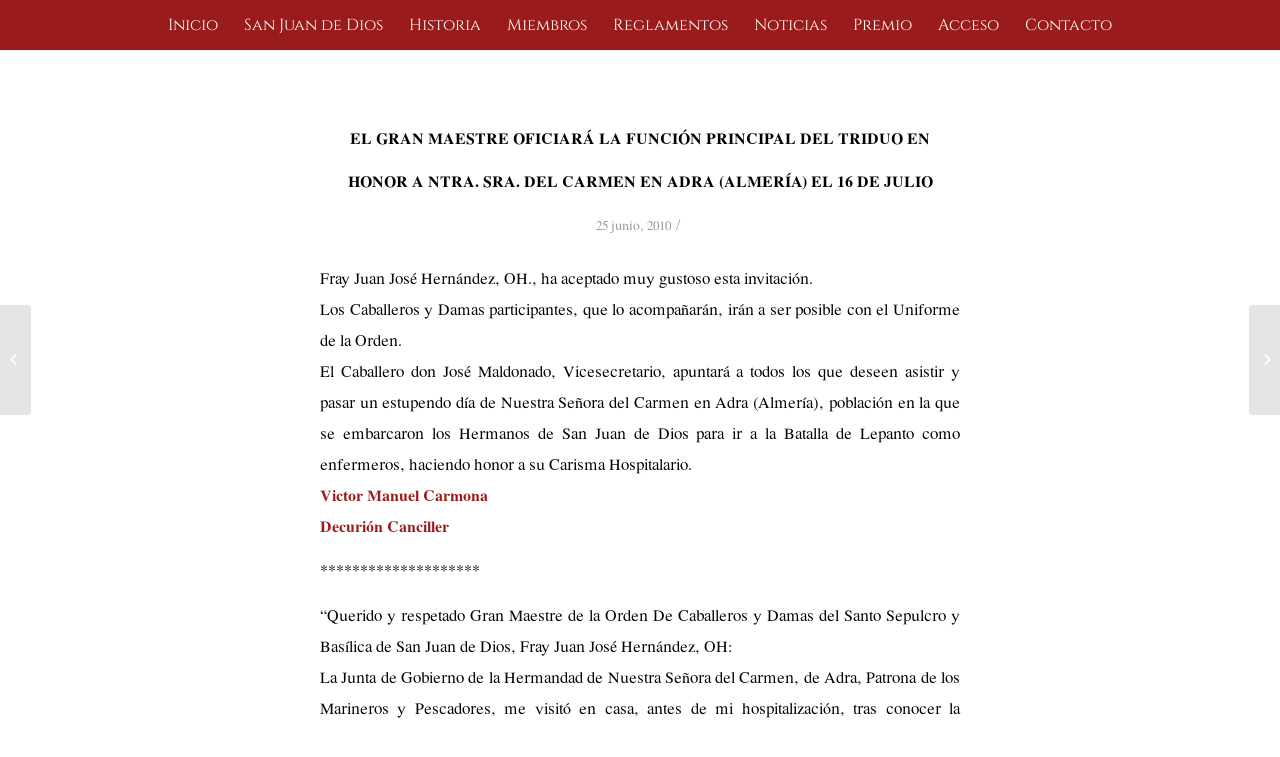

--- FILE ---
content_type: text/html
request_url: https://caballerossanjuandedios.org/junta-de-gobierno/directiva/miembros/invitado/el-gran-maestre-oficiara-la-funcion-principal-del-triduo-en-honor-a-ntra-sra-del-carmen-en-adra-almeria-el-16-de-julio/
body_size: 9734
content:
<!DOCTYPE html><html lang="es" class="html_stretched responsive av-preloader-disabled av-default-lightbox  html_header_top html_logo_center html_bottom_nav_header html_top_nav_header html_menu_center html_slim html_header_sticky_disabled html_header_shrinking_disabled html_mobile_menu_phone html_header_searchicon_disabled html_content_align_center html_header_unstick_top_disabled html_header_stretch_disabled html_minimal_header html_av-submenu-hidden html_av-submenu-display-click html_av-overlay-side html_av-overlay-side-classic html_av-submenu-noclone html_entry_id_1122 av-no-preview html_text_menu_active "><head><meta charset="UTF-8" /><meta name="robots" content="index, follow" /><meta name="viewport" content="width=device-width, initial-scale=1, maximum-scale=1"><!-- <link media="all" href="https://caballerossanjuandedios.org/wp-content/cache/autoptimize/css/autoptimize_420baa6eceff42e18d144b6fdd0dee4c.css" rel="stylesheet"> --><title>EL GRAN MAESTRE OFICIARÁ LA FUNCIÓN PRINCIPAL DEL TRIDUO EN HONOR A NTRA. SRA. DEL CARMEN EN ADRA (ALMERÍA) EL 16 DE JULIO &#8211; Caballeros de San Juan de Dios</title><meta name='robots' content='max-image-preview:large' /><link rel="alternate" type="application/rss+xml" title="Caballeros de San Juan de Dios &raquo; Feed" href="https://caballerossanjuandedios.org/feed/" /> <script type="text/javascript">window._wpemojiSettings = {"baseUrl":"https:\/\/s.w.org\/images\/core\/emoji\/14.0.0\/72x72\/","ext":".png","svgUrl":"https:\/\/s.w.org\/images\/core\/emoji\/14.0.0\/svg\/","svgExt":".svg","source":{"concatemoji":"https:\/\/caballerossanjuandedios.org\/wp-includes\/js\/wp-emoji-release.min.js?ver=6.1.9"}};
/*! This file is auto-generated */
!function(e,a,t){var n,r,o,i=a.createElement("canvas"),p=i.getContext&&i.getContext("2d");function s(e,t){var a=String.fromCharCode,e=(p.clearRect(0,0,i.width,i.height),p.fillText(a.apply(this,e),0,0),i.toDataURL());return p.clearRect(0,0,i.width,i.height),p.fillText(a.apply(this,t),0,0),e===i.toDataURL()}function c(e){var t=a.createElement("script");t.src=e,t.defer=t.type="text/javascript",a.getElementsByTagName("head")[0].appendChild(t)}for(o=Array("flag","emoji"),t.supports={everything:!0,everythingExceptFlag:!0},r=0;r<o.length;r++)t.supports[o[r]]=function(e){if(p&&p.fillText)switch(p.textBaseline="top",p.font="600 32px Arial",e){case"flag":return s([127987,65039,8205,9895,65039],[127987,65039,8203,9895,65039])?!1:!s([55356,56826,55356,56819],[55356,56826,8203,55356,56819])&&!s([55356,57332,56128,56423,56128,56418,56128,56421,56128,56430,56128,56423,56128,56447],[55356,57332,8203,56128,56423,8203,56128,56418,8203,56128,56421,8203,56128,56430,8203,56128,56423,8203,56128,56447]);case"emoji":return!s([129777,127995,8205,129778,127999],[129777,127995,8203,129778,127999])}return!1}(o[r]),t.supports.everything=t.supports.everything&&t.supports[o[r]],"flag"!==o[r]&&(t.supports.everythingExceptFlag=t.supports.everythingExceptFlag&&t.supports[o[r]]);t.supports.everythingExceptFlag=t.supports.everythingExceptFlag&&!t.supports.flag,t.DOMReady=!1,t.readyCallback=function(){t.DOMReady=!0},t.supports.everything||(n=function(){t.readyCallback()},a.addEventListener?(a.addEventListener("DOMContentLoaded",n,!1),e.addEventListener("load",n,!1)):(e.attachEvent("onload",n),a.attachEvent("onreadystatechange",function(){"complete"===a.readyState&&t.readyCallback()})),(e=t.source||{}).concatemoji?c(e.concatemoji):e.wpemoji&&e.twemoji&&(c(e.twemoji),c(e.wpemoji)))}(window,document,window._wpemojiSettings);</script> <!-- <link rel='stylesheet' id='avia-merged-styles-css' href='https://caballerossanjuandedios.org/wp-content/cache/autoptimize/css/autoptimize_single_13abece0e5749aa52e3c9edc2feac41e.css' type='text/css' media='all' /> -->
<link rel="stylesheet" type="text/css" href="//caballerossanjuandedios.org/wp-content/cache/wpfc-minified/2f9o5tb6/aafw9.css" media="all"/> <script type='text/javascript' id='wpdm-frontjs-js-extra'>var wpdm_url = {"home":"https:\/\/caballerossanjuandedios.org\/","site":"https:\/\/caballerossanjuandedios.org\/","ajax":"https:\/\/caballerossanjuandedios.org\/wp-admin\/admin-ajax.php"};
var wpdm_js = {"spinner":"<i class=\"fas fa-sun fa-spin\"><\/i>"};</script> <link rel="https://api.w.org/" href="https://caballerossanjuandedios.org/wp-json/" /><link rel="alternate" type="application/json" href="https://caballerossanjuandedios.org/wp-json/wp/v2/posts/1122" /><link rel="EditURI" type="application/rsd+xml" title="RSD" href="https://caballerossanjuandedios.org/xmlrpc.php?rsd" /><link rel="wlwmanifest" type="application/wlwmanifest+xml" href="https://caballerossanjuandedios.org/wp-includes/wlwmanifest.xml" /><meta name="generator" content="WordPress 6.1.9" /><link rel='shortlink' href='https://caballerossanjuandedios.org/?p=1122' /><link rel="alternate" type="application/json+oembed" href="https://caballerossanjuandedios.org/wp-json/oembed/1.0/embed?url=https%3A%2F%2Fcaballerossanjuandedios.org%2Fjunta-de-gobierno%2Fdirectiva%2Fmiembros%2Finvitado%2Fel-gran-maestre-oficiara-la-funcion-principal-del-triduo-en-honor-a-ntra-sra-del-carmen-en-adra-almeria-el-16-de-julio%2F" /><link rel="alternate" type="text/xml+oembed" href="https://caballerossanjuandedios.org/wp-json/oembed/1.0/embed?url=https%3A%2F%2Fcaballerossanjuandedios.org%2Fjunta-de-gobierno%2Fdirectiva%2Fmiembros%2Finvitado%2Fel-gran-maestre-oficiara-la-funcion-principal-del-triduo-en-honor-a-ntra-sra-del-carmen-en-adra-almeria-el-16-de-julio%2F&#038;format=xml" /><link rel="profile" href="http://gmpg.org/xfn/11" /><link rel="alternate" type="application/rss+xml" title="Caballeros de San Juan de Dios RSS2 Feed" href="https://caballerossanjuandedios.org/feed/" /><link rel="pingback" href="https://caballerossanjuandedios.org/xmlrpc.php" /> <!--[if lt IE 9]><script src="https://caballerossanjuandedios.org/wp-content/themes/enfold/js/html5shiv.js"></script><![endif]--><link rel="icon" href="https://caballerossanjuandedios.org/wp-content/uploads/2019/03/esjd200.png" type="image/png">  <script type="text/javascript">'use strict';var avia_is_mobile=!1;if(/Android|webOS|iPhone|iPad|iPod|BlackBerry|IEMobile|Opera Mini/i.test(navigator.userAgent)&&'ontouchstart' in document.documentElement){avia_is_mobile=!0;document.documentElement.className+=' avia_mobile '}
else{document.documentElement.className+=' avia_desktop '};document.documentElement.className+=' js_active ';(function(){var e=['-webkit-','-moz-','-ms-',''],n='';for(var t in e){if(e[t]+'transform' in document.documentElement.style){document.documentElement.className+=' avia_transform ';n=e[t]+'transform'};if(e[t]+'perspective' in document.documentElement.style)document.documentElement.className+=' avia_transform3d '};if(typeof document.getElementsByClassName=='function'&&typeof document.documentElement.getBoundingClientRect=='function'&&avia_is_mobile==!1){if(n&&window.innerHeight>0){setTimeout(function(){var e=0,o={},a=0,t=document.getElementsByClassName('av-parallax'),i=window.pageYOffset||document.documentElement.scrollTop;for(e=0;e<t.length;e++){t[e].style.top='0px';o=t[e].getBoundingClientRect();a=Math.ceil((window.innerHeight+i-o.top)*0.3);t[e].style[n]='translate(0px, '+a+'px)';t[e].style.top='auto';t[e].className+=' enabled-parallax '}},50)}}})();</script> <style type="text/css" id="wp-custom-css">/** Estilos I **/
@font-face {
font-family: "Times New Roman";
src: url("https://caballerossanjuandedios.org/wp-content/uploads/fonts/timesnewroman/TimesNewerRoman-Regular.otf");
font-weight: 500;
}
@font-face {
font-family: "Times New Roman";
src: url("https://caballerossanjuandedios.org/wp-h3content/uploads/fonts/timesnewroman/TimesNewerRoman-Italic.otf");
font-weight: 500;
font-style: "Italic";
}
@font-face {
font-family: "Times New Roman";
src: url("https://caballerossanjuandedios.org/wp-content/uploads/fonts/timesnewroman/TimesNewerRoman-BoldItalic.otf");
font-weight: 700;
font-style: "Italic";
}
@font-face {
font-family: "Times New Roman";
src: url("https://caballerossanjuandedios.org/wp-content/uploads/fonts/timesnewroman/TimesNewerRoman-Regular.otf");
font-weight: 500;
}
@font-face {
font-family: "Times New Roman";
src: url("https://caballerossanjuandedios.org/wp-content/uploads/fonts/timesnewroman/TimesNewerRoman-Bold.otf");
font-weight: 700;
}
@font-face {
font-family: Cinzel;
src: url("https://caballerossanjuandedios.org/wp-content/uploads/fonts/cinzel/Cinzel-Black.ttf");
font-weight: 700;
}
@font-face {
font-family: Cinzel;
src: url("https://caballerossanjuandedios.org/wp-content/uploads/fonts/cinzel/Cinzel-Bold.ttf");
font-weight: 600;
}
@font-face {
font-family: Cinzel;
src: url("https://caballerossanjuandedios.org/wp-content/uploads/fonts/cinzel/Cinzel-Regular.ttf");
font-weight: 500;
}
/* Sin logo */
.av-section-bottom-logo{
display: none !important;
}
@media (max-width: 767px){
.av-section-bottom-logo{
display: block !important;
background-color: #9a1b1b;
}
.av-section-bottom-logo .logo{
display: none !important;
}
.main_menu{
position: static !important;
}
}
/* Fin sin logo */
h1, h2, h3, h4{
font-family: "Cinzel";
}
html, body, div, span, applet, object, iframe,p, blockquote, pre, a, abbr, acronym, address, big, cite, code, del, dfn, em, img, ins, kbd, q, s, samp, small, strike, strong, sub, sup, tt, var, b, u, i, center, dl, dt, dd, ol, ul, li, fieldset, form, label, legend, table, caption, tbody, tfoot, thead, tr, th, td, article, aside, canvas, details, embed, figure, figcaption, footer, header, hgroup, menu, nav, output, ruby, section, summary, time, mark, audio, video{
font-family: "Times New Roman";
font-size: 16px;
}
.mb-40 {
margin-bottom: 40px;	
}
.avia-button span{
font-family: "Cinzel";
}
.titulo-normal{
color: var(--color-primario) !important;
font-size: 20px;
}
#header_main_alternate{
background-color: #9a1b1b;
}
#header_main_alternate ul li a .avia-menu-text{
color: #fff;
font-family: "Cinzel" !important;
font-weight: normal;
}
#header_main_alternate ul li.current-menu-item a .avia-menu-text{
font-weight: bold !important;
color: #fff;
}
.header_shadow {
text-shadow: 5px 5px 5px #000;
text-align: center;
}
.titulo-header, .subtitulo-header{
font-family: "Cinzel";
text-align: center;
margin-bottom: 5px;
}
.titulo-header{
font-size: 22px;
}
.subtitulo-header{
font-size: 15px;
color: var(--color-primario) !important;
}
.borde-negro-arriba{
border-top: 9px solid #000 !important;
}
.bordes-laterales-azules{
border-left: 2px solid #6ba0e5 !important;
padding: 0 10px;
}
.titulo-azul{
color: #6ba0e5 !important;
}
#footer{
background-color: var(--color-primario);
}
footer{
background-color: #711313 !important;
border: 0 !important;
}
#footer h3{
color: #fff !important;
}
footer *{
color: #fff !important;
}
.flex-orden .flex_column_table{
display: flex !important;
}
@media (max-width: 767px){
.flex-orden .flex_column_table{
flex-wrap: wrap;
}
.flex-orden .flex_column_table > div:first-of-type{
order: 2;
}
}
@media (max-width: 467px){
.header_shadow{
font-size: 20px;
}
}
/** Fin I **/
/** Estilos N **/
p{
text-align: justify !important;
}
.textwidget strong,
.textwidget,
.textwidget a{
color: white;
}
.textwidget a:hover{
color: white;
}
.prev-slide,
.next-slide{
background-color: rgba(255,255,255,0.5);
border-radius: 20px;
opacity: 1 !important;
}
.prev-slide{
margin-left: 20px !important;
}
.next-slide{
margin-right: 20px !important;
}
.sub-menu .avia-menu-text{
color: #9a1b1b !important;
}
.sub-menu .avia-menu-text:hover{
color: #771515 !important;
}
/* MENU MOVIL */
@media (max-width: 767px){
.av-section-bottom-logo {
position: absolute;
background-color: transparent !important;
border: none !important;
right: 10px;
}
.header_color .av-hamburger-inner, .header_color .av-hamburger-inner::before, .header_color .av-hamburger-inner::after {
background-color: #9a1b1b;
}
.avia-menu-text{
font-family: Cinzel;
font-size: 16px;
color: #9a1b1b;
font-weight: 800;
}
.html_av-overlay-side-classic #top #wrap_all .av-burger-overlay #av-burger-menu-ul li a{
border: none !important;
}
.html_av-overlay-side-classic #top #wrap_all .av-burger-overlay #av-burger-menu-ul li a:after {
content: '';
display: block;
margin-top: 7px;
border-bottom: 1px solid #9a1b1b;
width: 20%;
}
.html_av-overlay-side .av-burger-overlay-scroll{
width: 273px !important;
}
.html_av-submenu-hidden .av-submenu-indicator:before{
color: #9a1b1b;
}
}
/* POPUP */
input[type="submit"]{
background-color: #9a1b1b !important;
color: white !important;
}
input[type="submit"]:hover{
background-color: #771515 !important;
}
#popmake-1257 .um-icon-android-checkbox-outline{
color: #9a1b1b;
}
#popmake-1257 .um-icon-ios-close-empty{
display: none;
}
#popmake-1257 .err a{
color: white;
}
/* Slider*/
.avia-caption-title{
margin-left: 20px !important;
text-shadow: black 0.1em 0.1em 0.2em
}
.avia-caption-content{
background-color: rgba(0,0,0,0.3) !important;
border-radius: 20px;
padding: 3px 20px !important;
}
/* Formulario de contacto */
.col-6{
float: left;
width: 50%;
padding-left: 15px;
padding-right: 15px;
}
.col-4 {
float: left;
width: 33.33%;
padding-left: 15px;
padding-right: 15px;
}
.row:after {
content: "";
display: table;
clear: both;
}
.col-12 {
width: 100%;
padding-left: 15px;
padding-right: 15px;
}
.p-0 .content{
padding: 0px !important;
}
.pl-0{
padding-left: 0px !important;
}
.pr-0{
padding-right: 0px !important;
}
@media (max-width: 600px) {
.col-6 {
width: 100% !important;
}
}
.wpcf7-form input[type="text"],
.wpcf7-form input[type="email"],
input[type="number"],
input[type="tel"],
.wpcf7-form textarea{
background-color: #ffffff  !important;
font-family: "Times New Roman" !important;
border-color: #d0d0d0 !important;
}
.wpcf7-form input[type="submit"]{
font-family: Cinzel;
font-size: 15px;
}
.wpcf7-form input[type="submit"]:hover{
background-color: #d0d0d0;
color: #780909;
font-weight: 800;
}
.wpcf7-form input::-webkit-input-placeholder, textarea::-webkit-input-placeholder {
color: #595959 !important;
}
.wpcf7-form input:-moz-placeholder, textarea:-moz-placeholder {
color: #595959 !important;
}
a.wpdm-download-link{
background-color: #9a1b1b !important;
}
a.wpdm-download-link:hover{
background-color: #771515 !important;
}
body .column-top-margin{
margin-top: 0px;
}
.mt-50{
margin-top: 50px !important;
}
.mt-30{
margin-top: 30px !important;
}
/* MANSORY BLOG */
.av-masonry-entry-content .entry-content,
.av-masonry-entry-content,.av-masonry-date{
display: none !important;
}
@media only screen and (max-width: 1100px) {
aside.sidebar_left { display: none !important; }
.container .av-content-small.units { width: 100% !important; border-left: none !important; }
}
@media only screen and (max-width: 767px) {
.d-mv-none{
display: none;
}
.mt-50{
margin-top: 0px !important;
margin-bottom: 0px !important;
}
.mt-30{
margin-top: 0px !important;
margin-bottom: 0px !important;
}
}
/** Fin N **/</style><meta name="generator" content="WordPress Download Manager 3.2.70" />  <script async src="https://www.googletagmanager.com/gtag/js?id=UA-143008582-1"></script> <script>window.dataLayer = window.dataLayer || [];
function gtag(){dataLayer.push(arguments);}
gtag('js', new Date());
gtag('config', 'UA-143008582-1');</script> </head><body id="top" class="post-template-default single single-post postid-1122 single-format-standard  rtl_columns stretched helvetica-neue-websave helvetica_neue" itemscope="itemscope" itemtype="https://schema.org/WebPage" > <svg xmlns="http://www.w3.org/2000/svg" viewBox="0 0 0 0" width="0" height="0" focusable="false" role="none" style="visibility: hidden; position: absolute; left: -9999px; overflow: hidden;" ><defs><filter id="wp-duotone-dark-grayscale"><feColorMatrix color-interpolation-filters="sRGB" type="matrix" values=" .299 .587 .114 0 0 .299 .587 .114 0 0 .299 .587 .114 0 0 .299 .587 .114 0 0 " /><feComponentTransfer color-interpolation-filters="sRGB" ><feFuncR type="table" tableValues="0 0.49803921568627" /><feFuncG type="table" tableValues="0 0.49803921568627" /><feFuncB type="table" tableValues="0 0.49803921568627" /><feFuncA type="table" tableValues="1 1" /></feComponentTransfer><feComposite in2="SourceGraphic" operator="in" /></filter></defs></svg><svg xmlns="http://www.w3.org/2000/svg" viewBox="0 0 0 0" width="0" height="0" focusable="false" role="none" style="visibility: hidden; position: absolute; left: -9999px; overflow: hidden;" ><defs><filter id="wp-duotone-grayscale"><feColorMatrix color-interpolation-filters="sRGB" type="matrix" values=" .299 .587 .114 0 0 .299 .587 .114 0 0 .299 .587 .114 0 0 .299 .587 .114 0 0 " /><feComponentTransfer color-interpolation-filters="sRGB" ><feFuncR type="table" tableValues="0 1" /><feFuncG type="table" tableValues="0 1" /><feFuncB type="table" tableValues="0 1" /><feFuncA type="table" tableValues="1 1" /></feComponentTransfer><feComposite in2="SourceGraphic" operator="in" /></filter></defs></svg><svg xmlns="http://www.w3.org/2000/svg" viewBox="0 0 0 0" width="0" height="0" focusable="false" role="none" style="visibility: hidden; position: absolute; left: -9999px; overflow: hidden;" ><defs><filter id="wp-duotone-purple-yellow"><feColorMatrix color-interpolation-filters="sRGB" type="matrix" values=" .299 .587 .114 0 0 .299 .587 .114 0 0 .299 .587 .114 0 0 .299 .587 .114 0 0 " /><feComponentTransfer color-interpolation-filters="sRGB" ><feFuncR type="table" tableValues="0.54901960784314 0.98823529411765" /><feFuncG type="table" tableValues="0 1" /><feFuncB type="table" tableValues="0.71764705882353 0.25490196078431" /><feFuncA type="table" tableValues="1 1" /></feComponentTransfer><feComposite in2="SourceGraphic" operator="in" /></filter></defs></svg><svg xmlns="http://www.w3.org/2000/svg" viewBox="0 0 0 0" width="0" height="0" focusable="false" role="none" style="visibility: hidden; position: absolute; left: -9999px; overflow: hidden;" ><defs><filter id="wp-duotone-blue-red"><feColorMatrix color-interpolation-filters="sRGB" type="matrix" values=" .299 .587 .114 0 0 .299 .587 .114 0 0 .299 .587 .114 0 0 .299 .587 .114 0 0 " /><feComponentTransfer color-interpolation-filters="sRGB" ><feFuncR type="table" tableValues="0 1" /><feFuncG type="table" tableValues="0 0.27843137254902" /><feFuncB type="table" tableValues="0.5921568627451 0.27843137254902" /><feFuncA type="table" tableValues="1 1" /></feComponentTransfer><feComposite in2="SourceGraphic" operator="in" /></filter></defs></svg><svg xmlns="http://www.w3.org/2000/svg" viewBox="0 0 0 0" width="0" height="0" focusable="false" role="none" style="visibility: hidden; position: absolute; left: -9999px; overflow: hidden;" ><defs><filter id="wp-duotone-midnight"><feColorMatrix color-interpolation-filters="sRGB" type="matrix" values=" .299 .587 .114 0 0 .299 .587 .114 0 0 .299 .587 .114 0 0 .299 .587 .114 0 0 " /><feComponentTransfer color-interpolation-filters="sRGB" ><feFuncR type="table" tableValues="0 0" /><feFuncG type="table" tableValues="0 0.64705882352941" /><feFuncB type="table" tableValues="0 1" /><feFuncA type="table" tableValues="1 1" /></feComponentTransfer><feComposite in2="SourceGraphic" operator="in" /></filter></defs></svg><svg xmlns="http://www.w3.org/2000/svg" viewBox="0 0 0 0" width="0" height="0" focusable="false" role="none" style="visibility: hidden; position: absolute; left: -9999px; overflow: hidden;" ><defs><filter id="wp-duotone-magenta-yellow"><feColorMatrix color-interpolation-filters="sRGB" type="matrix" values=" .299 .587 .114 0 0 .299 .587 .114 0 0 .299 .587 .114 0 0 .299 .587 .114 0 0 " /><feComponentTransfer color-interpolation-filters="sRGB" ><feFuncR type="table" tableValues="0.78039215686275 1" /><feFuncG type="table" tableValues="0 0.94901960784314" /><feFuncB type="table" tableValues="0.35294117647059 0.47058823529412" /><feFuncA type="table" tableValues="1 1" /></feComponentTransfer><feComposite in2="SourceGraphic" operator="in" /></filter></defs></svg><svg xmlns="http://www.w3.org/2000/svg" viewBox="0 0 0 0" width="0" height="0" focusable="false" role="none" style="visibility: hidden; position: absolute; left: -9999px; overflow: hidden;" ><defs><filter id="wp-duotone-purple-green"><feColorMatrix color-interpolation-filters="sRGB" type="matrix" values=" .299 .587 .114 0 0 .299 .587 .114 0 0 .299 .587 .114 0 0 .299 .587 .114 0 0 " /><feComponentTransfer color-interpolation-filters="sRGB" ><feFuncR type="table" tableValues="0.65098039215686 0.40392156862745" /><feFuncG type="table" tableValues="0 1" /><feFuncB type="table" tableValues="0.44705882352941 0.4" /><feFuncA type="table" tableValues="1 1" /></feComponentTransfer><feComposite in2="SourceGraphic" operator="in" /></filter></defs></svg><svg xmlns="http://www.w3.org/2000/svg" viewBox="0 0 0 0" width="0" height="0" focusable="false" role="none" style="visibility: hidden; position: absolute; left: -9999px; overflow: hidden;" ><defs><filter id="wp-duotone-blue-orange"><feColorMatrix color-interpolation-filters="sRGB" type="matrix" values=" .299 .587 .114 0 0 .299 .587 .114 0 0 .299 .587 .114 0 0 .299 .587 .114 0 0 " /><feComponentTransfer color-interpolation-filters="sRGB" ><feFuncR type="table" tableValues="0.098039215686275 1" /><feFuncG type="table" tableValues="0 0.66274509803922" /><feFuncB type="table" tableValues="0.84705882352941 0.41960784313725" /><feFuncA type="table" tableValues="1 1" /></feComponentTransfer><feComposite in2="SourceGraphic" operator="in" /></filter></defs></svg><div id='wrap_all'><header id='header' class='all_colors header_color light_bg_color  av_header_top av_logo_center av_bottom_nav_header av_top_nav_header av_menu_center av_slim av_header_sticky_disabled av_header_shrinking_disabled av_header_stretch_disabled av_mobile_menu_phone av_header_searchicon_disabled av_header_unstick_top_disabled av_minimal_header av_header_border_disabled'  role="banner" itemscope="itemscope" itemtype="https://schema.org/WPHeader" ><div  id='header_main' class='container_wrap container_wrap_logo'><div id='header_main_alternate' class='container_wrap'><div class='container'><nav class='main_menu' data-selectname='Selecciona una página'  role="navigation" itemscope="itemscope" itemtype="https://schema.org/SiteNavigationElement" ><div class="avia-menu av-main-nav-wrap"><ul id="avia-menu" class="menu av-main-nav"><li id="menu-item-212" class="menu-item menu-item-type-custom menu-item-object-custom menu-item-home menu-item-top-level menu-item-top-level-1"><a href="https://caballerossanjuandedios.org/" itemprop="url"><span class="avia-bullet"></span><span class="avia-menu-text">Inicio</span><span class="avia-menu-fx"><span class="avia-arrow-wrap"><span class="avia-arrow"></span></span></span></a></li><li id="menu-item-213" class="menu-item menu-item-type-post_type menu-item-object-page menu-item-top-level menu-item-top-level-2"><a href="https://caballerossanjuandedios.org/san-juan-de-dios/" itemprop="url"><span class="avia-bullet"></span><span class="avia-menu-text">San Juan de Dios</span><span class="avia-menu-fx"><span class="avia-arrow-wrap"><span class="avia-arrow"></span></span></span></a></li><li id="menu-item-214" class="menu-item menu-item-type-post_type menu-item-object-page menu-item-has-children menu-item-top-level menu-item-top-level-3"><a href="https://caballerossanjuandedios.org/historia/" itemprop="url"><span class="avia-bullet"></span><span class="avia-menu-text">Historia</span><span class="avia-menu-fx"><span class="avia-arrow-wrap"><span class="avia-arrow"></span></span></span></a><ul class="sub-menu"><li id="menu-item-10185" class="menu-item menu-item-type-post_type menu-item-object-page"><a href="https://caballerossanjuandedios.org/constitucion-asociacion-caballeros/" itemprop="url"><span class="avia-bullet"></span><span class="avia-menu-text">Crónicas</span></a></li><li id="menu-item-10286" class="menu-item menu-item-type-post_type menu-item-object-page"><a href="https://caballerossanjuandedios.org/san-juan-de-dios/" itemprop="url"><span class="avia-bullet"></span><span class="avia-menu-text">San Juan de Dios</span></a></li><li id="menu-item-10287" class="menu-item menu-item-type-post_type menu-item-object-page"><a href="https://caballerossanjuandedios.org/orden-hospitalaria-de-san-juan-de-dios/" itemprop="url"><span class="avia-bullet"></span><span class="avia-menu-text">Orden Hospitalaria de San Juan de Dios</span></a></li><li id="menu-item-10288" class="menu-item menu-item-type-post_type menu-item-object-page"><a href="https://caballerossanjuandedios.org/basilica-de-san-juan-de-dios/" itemprop="url"><span class="avia-bullet"></span><span class="avia-menu-text">Basílica de San Juan de Dios</span></a></li></ul></li><li id="menu-item-1113" class="menu-item menu-item-type-post_type menu-item-object-page menu-item-top-level menu-item-top-level-4"><a href="https://caballerossanjuandedios.org/miembros/" itemprop="url"><span class="avia-bullet"></span><span class="avia-menu-text">Miembros</span><span class="avia-menu-fx"><span class="avia-arrow-wrap"><span class="avia-arrow"></span></span></span></a></li><li id="menu-item-216" class="menu-item menu-item-type-post_type menu-item-object-page menu-item-top-level menu-item-top-level-5"><a href="https://caballerossanjuandedios.org/reglamentos/" itemprop="url"><span class="avia-bullet"></span><span class="avia-menu-text">Reglamentos</span><span class="avia-menu-fx"><span class="avia-arrow-wrap"><span class="avia-arrow"></span></span></span></a></li><li id="menu-item-217" class="menu-item menu-item-type-post_type menu-item-object-page menu-item-top-level menu-item-top-level-6"><a href="https://caballerossanjuandedios.org/noticias/" itemprop="url"><span class="avia-bullet"></span><span class="avia-menu-text">Noticias</span><span class="avia-menu-fx"><span class="avia-arrow-wrap"><span class="avia-arrow"></span></span></span></a></li><li id="menu-item-10230" class="menu-item menu-item-type-post_type menu-item-object-page menu-item-top-level menu-item-top-level-7"><a href="https://caballerossanjuandedios.org/premio-habitat-barroco/" itemprop="url"><span class="avia-bullet"></span><span class="avia-menu-text">Premio</span><span class="avia-menu-fx"><span class="avia-arrow-wrap"><span class="avia-arrow"></span></span></span></a></li><li id="menu-item-1250" class="menu-item menu-item-type-post_type menu-item-object-page menu-item-mega-parent  menu-item-top-level menu-item-top-level-8"><a href="https://caballerossanjuandedios.org/login/" itemprop="url"><span class="avia-bullet"></span><span class="avia-menu-text">Acceso</span><span class="avia-menu-fx"><span class="avia-arrow-wrap"><span class="avia-arrow"></span></span></span></a></li><li id="menu-item-218" class="menu-item menu-item-type-post_type menu-item-object-page menu-item-top-level menu-item-top-level-9"><a href="https://caballerossanjuandedios.org/contacto/" itemprop="url"><span class="avia-bullet"></span><span class="avia-menu-text">Contacto</span><span class="avia-menu-fx"><span class="avia-arrow-wrap"><span class="avia-arrow"></span></span></span></a></li><li class="av-burger-menu-main menu-item-avia-special "> <a href="#"> <span class="av-hamburger av-hamburger--spin av-js-hamburger"> <span class="av-hamburger-box"> <span class="av-hamburger-inner"></span> <strong>Menú</strong> </span> </span> </a></li></ul></div></nav></div></div></div><div class='header_bg'></div></header><div id='main' class='all_colors' data-scroll-offset='0'><div class='av-section-bottom-logo header_color'><div class='container av-logo-container'><div class='inner-container'><span class='logo bg-logo'><a href='https://caballerossanjuandedios.org/'><img height='100' width='300' src='https://caballerossanjuandedios.org/wp-content/themes/enfold/images/layout/logo.png' alt='Caballeros de San Juan de Dios' title='Caballeros de San Juan de Dios'/></a></span></div></div></div><div class='container_wrap container_wrap_first main_color fullsize'><div class='container template-blog template-single-blog '><main class='content units av-content-full alpha  av-blog-meta-author-disabled av-blog-meta-comments-disabled av-blog-meta-category-disabled av-blog-meta-tag-disabled'  role="main" itemscope="itemscope" itemtype="https://schema.org/Blog" ><article class='post-entry post-entry-type-standard post-entry-1122 post-loop-1 post-parity-odd post-entry-last single-big  post-1122 post type-post status-publish format-standard hentry category-invitado'  itemscope="itemscope" itemtype="https://schema.org/BlogPosting" itemprop="blogPost" ><div class='blog-meta'></div><div class='entry-content-wrapper clearfix standard-content'><header class="entry-content-header"><h1 class='post-title entry-title '  itemprop="headline" > <a href='https://caballerossanjuandedios.org/junta-de-gobierno/directiva/miembros/invitado/el-gran-maestre-oficiara-la-funcion-principal-del-triduo-en-honor-a-ntra-sra-del-carmen-en-adra-almeria-el-16-de-julio/' rel='bookmark' title='Enlace permanente: EL GRAN MAESTRE OFICIARÁ LA FUNCIÓN PRINCIPAL DEL TRIDUO EN HONOR A NTRA. SRA. DEL CARMEN EN ADRA (ALMERÍA) EL 16 DE JULIO'>EL GRAN MAESTRE OFICIARÁ LA FUNCIÓN PRINCIPAL DEL TRIDUO EN HONOR A NTRA. SRA. DEL CARMEN EN ADRA (ALMERÍA) EL 16 DE JULIO <span class='post-format-icon minor-meta'></span> </a></h1><span class='post-meta-infos'><time class='date-container minor-meta updated' >25 junio, 2010</time><span class='text-sep text-sep-date'>/</span><span class="blog-categories minor-meta">en <a href="https://caballerossanjuandedios.org/category/junta-de-gobierno/directiva/miembros/invitado/" rel="tag">Invitado</a> </span><span class="text-sep text-sep-cat">/</span><span class="blog-author minor-meta">por <span class="entry-author-link" ><span class="vcard author"><span class="fn"><a href="https://caballerossanjuandedios.org/author/citydesign2019/" title="Entradas de CityDesign2019" rel="author">CityDesign2019</a></span></span></span></span></span></header><div class="entry-content"  itemprop="text" ><p>Fray Juan José Hernández, OH., ha aceptado muy gustoso esta invitación.<br /> Los Caballeros y Damas participantes, que lo acompañarán, irán a ser posible con el Uniforme de la Orden.<br /> El Caballero don José Maldonado, Vicesecretario, apuntará a todos los que deseen asistir y pasar un estupendo día de Nuestra Señora del Carmen en Adra (Almería), población en la que se embarcaron los Hermanos de San Juan de Dios para ir a la Batalla de Lepanto como enfermeros, haciendo honor a su Carisma Hospitalario.<br /> <strong>Victor Manuel Carmona<br /> Decurión Canciller</strong></p><p>********************</p><p>&#8220;Querido y respetado Gran Maestre de la Orden De Caballeros y Damas del Santo Sepulcro y Basílica de San Juan de Dios, Fray Juan José Hernández, OH:<br /> La Junta de Gobierno de la Hermandad de Nuestra Señora del Carmen, de Adra, Patrona de los Marineros y Pescadores, me visitó en casa, antes de mi hospitalización, tras conocer la vinculación de la Orden Hospitalaria de San Juan de Dios con la mar, a través de mis artículos aparecidos en la prensa almeriense.<br /> La propuesta que me pidieron le trasladara, es que Usted oficiara la Función Principal del Triduo, el mismo día 16 de julio, en la Parroquia de la Inmaculada y que miembros de la Orden del Santo Sepulcro, participaran en lugar destacado en la procesión maritimo terrestre que se celebra a continuación que, saliendo de la Parroquia, recorre el centro de la ciudad hasta el puerto, donde embarca y hace un &#8216;paseo&#8217; por la aguas del puerto, lleno de religiosidad y también con miles de personas que contemplan ese recorrido desde los muelles.<br /> La Festividad del Carmen es en Adra, una de la de más raigambre popular.<br /> Para Nuestra Orden creo que sería un motivo de vinculación con esta ciudad y para mi una enorme ilusión que se puedan ir abriendo caminos, ensanchando los muros de nuestra Basílica hasta la orilla del mar, con la presencia de Caballeros, Damas, Decuriones y Escuderos en actos de este tipo, para honrar a nuestro Patrón San Juan de Dios.<br /> Con todo mi afecto&#8221;.<br /> <strong>+ Francisco Benitez-Aguilar<br /> Decurión OSSSJD.</strong></p><p><strong>DEUS CHARITAS EST</strong></p></div><footer class="entry-footer"></footer><div class='post_delimiter'></div></div><div class='post_author_timeline'></div><span class='hidden'> <span class='av-structured-data'  itemprop="image" itemscope="itemscope" itemtype="https://schema.org/ImageObject"  itemprop='image'> <span itemprop='url' ></span> <span itemprop='height' >0</span> <span itemprop='width' >0</span> </span><span class='av-structured-data'  itemprop="publisher" itemtype="https://schema.org/Organization" itemscope="itemscope" > <span itemprop='name'>CityDesign2019</span> <span itemprop='logo' itemscope itemtype='https://schema.org/ImageObject'> <span itemprop='url'></span> </span> </span><span class='av-structured-data'  itemprop="author" itemscope="itemscope" itemtype="https://schema.org/Person" ><span itemprop='name'>CityDesign2019</span></span><span class='av-structured-data'  itemprop="datePublished" datetime="2010-06-25T22:31:09+00:00" >2010-06-25 22:31:09</span><span class='av-structured-data'  itemprop="dateModified" itemtype="https://schema.org/dateModified" >2019-05-06 08:00:05</span><span class='av-structured-data'  itemprop="mainEntityOfPage" itemtype="https://schema.org/mainEntityOfPage" ><span itemprop='name'>EL GRAN MAESTRE OFICIARÁ LA FUNCIÓN PRINCIPAL DEL TRIDUO EN HONOR A NTRA. SRA. DEL CARMEN EN ADRA (ALMERÍA) EL 16 DE JULIO</span></span></span></article><div class='single-big'></div></main></div></div><div class='container_wrap footer_color' id='footer'><div class='container'><div class='flex_column av_one_third  first el_before_av_one_third'><section id="text-5" class="widget clearfix widget_text"><h3 class="widgettitle">Contacto</h3><div class="textwidget"><p><strong>Dirección:</strong> Calle San Juan de Dios,<br /> 21, Granada<br /> <strong>Teléfono:</strong> 958 27 57 00</p></div> <span class="seperator extralight-border"></span></section></div><div class='flex_column av_one_third  el_after_av_one_third  el_before_av_one_third '><section id="text-6" class="widget clearfix widget_text"><h3 class="widgettitle">Privacidad</h3><div class="textwidget"><p><a href="#">Aviso legal</a></p><p><a href="#">Política de privacidad</a></p><p><a href="#">Condiciones de uso web</a></p><p><a href="#">Política de cookies</a></p></div> <span class="seperator extralight-border"></span></section></div><div class='flex_column av_one_third  el_after_av_one_third  el_before_av_one_third '><section id="custom_html-2" class="widget_text widget clearfix widget_custom_html"><h3 class="widgettitle">Localización</h3><div class="textwidget custom-html-widget"><iframe class="lazy lazy-hidden" width="500"
data-lazy-type="iframe" data-src="https://maps.google.com/maps?q=basilica%20san%20juan%20de%20dios&t=&z=19&ie=UTF8&iwloc=&output=embed"
frameborder="0" scrolling="no" marginheight="0" marginwidth="0"></iframe><noscript><iframe width="500"
src="https://maps.google.com/maps?q=basilica%20san%20juan%20de%20dios&t=&z=19&ie=UTF8&iwloc=&output=embed"
frameborder="0" scrolling="no" marginheight="0" marginwidth="0"></iframe></noscript></div><span class="seperator extralight-border"></span></section></div></div></div><footer class='container_wrap socket_color' id='socket'  role="contentinfo" itemscope="itemscope" itemtype="https://schema.org/WPFooter" ><div class='container'> <span class='copyright'><p>© Caballeros de San Juan de Dios - <strong>CitySem</strong></p> </span></div></footer></div> <a class='avia-post-nav avia-post-prev without-image' href='https://caballerossanjuandedios.org/junta-de-gobierno/directiva/miembros/invitado/cursos-de-equitacion-para-la-orden/' > <span class='label iconfont' aria-hidden='true' data-av_icon='' data-av_iconfont='entypo-fontello'></span> <span class='entry-info-wrap'> <span class='entry-info'> <span class='entry-title'>CURSOS DE EQUITACIÓN PARA LA ORDEN</span> </span> </span></a><a class='avia-post-nav avia-post-next without-image' href='https://caballerossanjuandedios.org/junta-de-gobierno/directiva/miembros/invitado/informacion-a-los-miembros-de-la-orden-de-caballeros-y-damas-del-santo-sepulcro-de-san-juan-de-dios-sobre-el-programa-de-actos-en-la-festividad-de-la-virgen-del-carmen-en-adra-almeria/' > <span class='label iconfont' aria-hidden='true' data-av_icon='' data-av_iconfont='entypo-fontello'></span> <span class='entry-info-wrap'> <span class='entry-info'> <span class='entry-title'>INFORMACIÓN A LOS MIEMBROS DE LA ORDEN DE CABALLEROS Y DAMAS DEL SANTO SEPULCRO...</span> </span> </span></a></div> <a href='#top' title='Desplazarse hacia arriba' id='scroll-top-link' aria-hidden='true' data-av_icon='' data-av_iconfont='entypo-fontello'><span class="avia_hidden_link_text">Desplazarse hacia arriba</span></a><div id="fb-root"></div><div id="um_upload_single" style="display:none"></div><div id="um_view_photo" style="display:none"> <a href="javascript:void(0);" data-action="um_remove_modal" class="um-modal-close"><i class="um-faicon-times"></i></a><div class="um-modal-body photo"><div class="um-modal-photo"></div></div></div> <script>jQuery(function($){
});</script> <div id="fb-root"></div> <script type='text/javascript'>var avia_framework_globals = avia_framework_globals || {};
avia_framework_globals.frameworkUrl = 'https://caballerossanjuandedios.org/wp-content/themes/enfold/framework/';
avia_framework_globals.installedAt = 'https://caballerossanjuandedios.org/wp-content/themes/enfold/';
avia_framework_globals.ajaxurl = 'https://caballerossanjuandedios.org/wp-admin/admin-ajax.php';</script> <script type='text/javascript' id='contact-form-7-js-extra'>var wpcf7 = {"api":{"root":"https:\/\/caballerossanjuandedios.org\/wp-json\/","namespace":"contact-form-7\/v1"}};</script> <script type='text/javascript' src='https://caballerossanjuandedios.org/wp-includes/js/dist/vendor/regenerator-runtime.min.js?ver=0.13.9' id='regenerator-runtime-js'></script> <script type='text/javascript' src='https://caballerossanjuandedios.org/wp-includes/js/dist/vendor/wp-polyfill.min.js?ver=3.15.0' id='wp-polyfill-js'></script> <script type='text/javascript' src='https://caballerossanjuandedios.org/wp-includes/js/dist/hooks.min.js?ver=4169d3cf8e8d95a3d6d5' id='wp-hooks-js'></script> <script type='text/javascript' src='https://caballerossanjuandedios.org/wp-includes/js/dist/i18n.min.js?ver=9e794f35a71bb98672ae' id='wp-i18n-js'></script> <script type='text/javascript' id='wp-i18n-js-after'>wp.i18n.setLocaleData( { 'text direction\u0004ltr': [ 'ltr' ] } );</script> <script type='text/javascript' id='jquery-lazyloadxt-js-extra'>var a3_lazyload_params = {"apply_images":"1","apply_videos":"1"};</script> <script type='text/javascript' id='jquery-lazyloadxt-extend-js-extra'>var a3_lazyload_extend_params = {"edgeY":"0","horizontal_container_classnames":""};</script> <script type='text/javascript' id='wp-util-js-extra'>var _wpUtilSettings = {"ajax":{"url":"\/wp-admin\/admin-ajax.php"}};</script> <script type='text/javascript' id='um_scripts-js-extra'>var um_scripts = {"nonce":"7079c86414"};</script> <script type="text/javascript">jQuery( '#request' ).val( '' );</script> <script type="text/javascript">jQuery(document).ready(function ($) {
for (let i = 0; i < document.forms.length; ++i) {
let form = document.forms[i];
if ($(form).attr("method") != "get") { $(form).append('<input type="hidden" name="NCwIYrvaiJRWcF" value="ngroiA" />'); }
if ($(form).attr("method") != "get") { $(form).append('<input type="hidden" name="gNxA_OirEnYyDK" value="U4kN_W" />'); }
if ($(form).attr("method") != "get") { $(form).append('<input type="hidden" name="EYeNTGrag" value="opCOaZB8d3sThn" />'); }
if ($(form).attr("method") != "get") { $(form).append('<input type="hidden" name="pXKOkDq" value="@4cxIuqZR]B6nD" />'); }
}
$(document).on('submit', 'form', function () {
if ($(this).attr("method") != "get") { $(this).append('<input type="hidden" name="NCwIYrvaiJRWcF" value="ngroiA" />'); }
if ($(this).attr("method") != "get") { $(this).append('<input type="hidden" name="gNxA_OirEnYyDK" value="U4kN_W" />'); }
if ($(this).attr("method") != "get") { $(this).append('<input type="hidden" name="EYeNTGrag" value="opCOaZB8d3sThn" />'); }
if ($(this).attr("method") != "get") { $(this).append('<input type="hidden" name="pXKOkDq" value="@4cxIuqZR]B6nD" />'); }
return true;
});
jQuery.ajaxSetup({
beforeSend: function (e, data) {
if (data.type !== 'POST') return;
if (typeof data.data === 'object' && data.data !== null) {
data.data.append("NCwIYrvaiJRWcF", "ngroiA");
data.data.append("gNxA_OirEnYyDK", "U4kN_W");
data.data.append("EYeNTGrag", "opCOaZB8d3sThn");
data.data.append("pXKOkDq", "@4cxIuqZR]B6nD");
}
else {
data.data = data.data + '&NCwIYrvaiJRWcF=ngroiA&gNxA_OirEnYyDK=U4kN_W&EYeNTGrag=opCOaZB8d3sThn&pXKOkDq=@4cxIuqZR]B6nD';
}
}
});
});</script> <script defer src="https://caballerossanjuandedios.org/wp-content/cache/autoptimize/js/autoptimize_f81701c7e5f3ceadc240c46e67738bea.js"></script></body></html><!-- WP Fastest Cache file was created in 0.55655884742737 seconds, on 19-01-26 11:29:23 -->